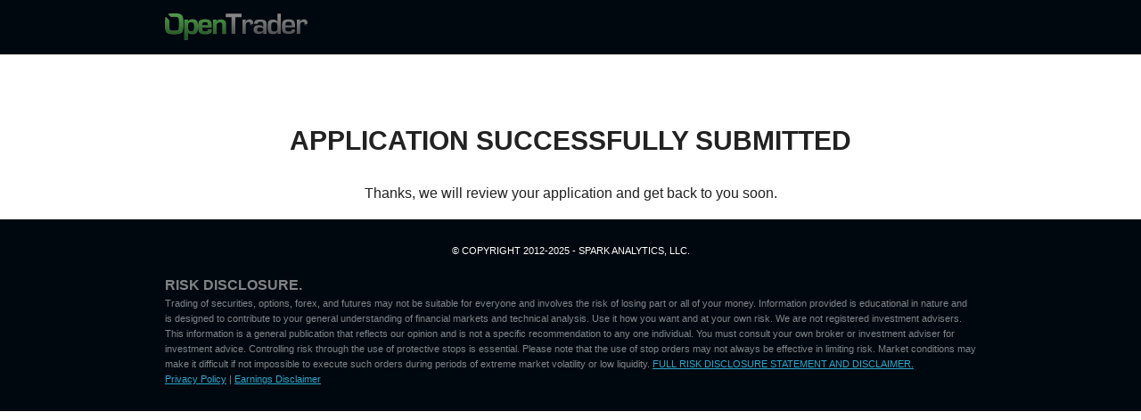

--- FILE ---
content_type: text/html; charset=UTF-8
request_url: https://www.opentrader.com/exclusive-for-open-trader-students-thank-you
body_size: 9578
content:
<!doctype html>
<!-- paulirish.com/2008/conditional-stylesheets-vs-css-hacks-answer-neither/ -->
<!--[if lt IE 7]> <html class="no-js ie6 oldie" lang="en"> <![endif]-->
<!--[if IE 7]>    <html class="no-js ie7 oldie" lang="en"> <![endif]-->
<!--[if IE 8]>    <html class="no-js ie8 oldie" lang="en"> <![endif]-->
<!-- Consider adding an manifest.appcache: h5bp.com/d/Offline -->
<!--[if gt IE 8]><!--> <html class="no-js" lang="en"> <!--<![endif]-->
<head>
<!-- Deadline Funnel --><script type="text/javascript" data-cfasync="false">function SendUrlToDeadlineFunnel(e){var r,t,c,a,h,n,o,A,i = "ABCDEFGHIJKLMNOPQRSTUVWXYZabcdefghijklmnopqrstuvwxyz0123456789+/=",d=0,l=0,s="",u=[];if(!e)return e;do r=e.charCodeAt(d++),t=e.charCodeAt(d++),c=e.charCodeAt(d++),A=r<<16|t<<8|c,a=A>>18&63,h=A>>12&63,n=A>>6&63,o=63&A,u[l++]=i.charAt(a)+i.charAt(h)+i.charAt(n)+i.charAt(o);while(d<e.length);s=u.join("");var C=e.length%3;var decoded = (C?s.slice(0,C-3):s)+"===".slice(C||3);decoded = decoded.replace("+", "-");decoded = decoded.replace("/", "_");return decoded;} var url = SendUrlToDeadlineFunnel(location.href); var parentUrlValue;try {parentUrlValue = window.parent.location.href;} catch(err) {if(err.name === "SecurityError") {parentUrlValue = document.referrer;}}var parentUrl = (parent !== window) ? ("/" + SendUrlToDeadlineFunnel(parentUrlValue)) : "";(function() {var s = document.createElement("script");s.type = "text/javascript";s.async = true;s.setAttribute("data-scriptid", "dfunifiedcode");s.src ="https://a.deadlinefunnel.com/unified/reactunified.bundle.js?userIdHash=eyJpdiI6ImdcL2ZWam9KTERjSkZnTWFoUnNFOHJRPT0iLCJ2YWx1ZSI6ImhWSUcxXC9uejJhU2F0OGptcG1oXC85dz09IiwibWFjIjoiNDg2NjUyMWZhZjU3M2VjNmZiYTk2NTI2ZjgxODc5MGFlYTc5ODc1NThjZjJhNjE2NjNmZDZiZGM1MDAxMTM1NyJ9&pageFromUrl="+url+"&parentPageFromUrl="+parentUrl;var s2 = document.getElementsByTagName("script")[0];s2.parentNode.insertBefore(s, s2);})();</script><!-- End Deadline Funnel -->
<script type="text/javascript">var _kmq = _kmq || [];
var _kmk = _kmk || '312bdbe136c36415975d5e9c72330a479626d7a5';
function _kms(u){
  setTimeout(function(){
    var d = document, f = d.getElementsByTagName('script')[0],
    s = d.createElement('script');
    s.type = 'text/javascript'; s.async = true; s.src = u;
    f.parentNode.insertBefore(s, f);
  }, 1);
}
_kms('//i.kissmetrics.com/i.js');
_kms('//doug1izaerwt3.cloudfront.net/' + _kmk + '.1.js');
</script>

	<meta charset="UTF-8">

	<title>Application Successfully Submitted | OpenTrader | Professional Training For Futures Traders</title>
	
	<!-- Mobile viewport optimized: j.mp/bplateviewport -->
	<meta name="viewport" content="width=device-width" />
				
	<!-- Favicon and Feed -->
	<link rel="shortcut icon" type="image/png" href="https://www.opentrader.com/wp-content/themes/reverie/favicon.png">
	<link rel="alternate" type="application/rss+xml" title="OpenTrader | Professional Training For Futures Traders Feed" href="https://www.opentrader.com/feed/">
	

<script>
function goBack()
  {
  window.history.back()
  }
</script>	
<meta name='robots' content='max-image-preview:large' />
<link rel="alternate" type="application/rss+xml" title="OpenTrader | Professional Training For Futures Traders &raquo; Application Successfully Submitted Comments Feed" href="https://www.opentrader.com/exclusive-for-open-trader-students-thank-you/feed" />
<script type="text/javascript">
window._wpemojiSettings = {"baseUrl":"https:\/\/s.w.org\/images\/core\/emoji\/14.0.0\/72x72\/","ext":".png","svgUrl":"https:\/\/s.w.org\/images\/core\/emoji\/14.0.0\/svg\/","svgExt":".svg","source":{"concatemoji":"https:\/\/www.opentrader.com\/wp-includes\/js\/wp-emoji-release.min.js?ver=6.3.7"}};
/*! This file is auto-generated */
!function(i,n){var o,s,e;function c(e){try{var t={supportTests:e,timestamp:(new Date).valueOf()};sessionStorage.setItem(o,JSON.stringify(t))}catch(e){}}function p(e,t,n){e.clearRect(0,0,e.canvas.width,e.canvas.height),e.fillText(t,0,0);var t=new Uint32Array(e.getImageData(0,0,e.canvas.width,e.canvas.height).data),r=(e.clearRect(0,0,e.canvas.width,e.canvas.height),e.fillText(n,0,0),new Uint32Array(e.getImageData(0,0,e.canvas.width,e.canvas.height).data));return t.every(function(e,t){return e===r[t]})}function u(e,t,n){switch(t){case"flag":return n(e,"\ud83c\udff3\ufe0f\u200d\u26a7\ufe0f","\ud83c\udff3\ufe0f\u200b\u26a7\ufe0f")?!1:!n(e,"\ud83c\uddfa\ud83c\uddf3","\ud83c\uddfa\u200b\ud83c\uddf3")&&!n(e,"\ud83c\udff4\udb40\udc67\udb40\udc62\udb40\udc65\udb40\udc6e\udb40\udc67\udb40\udc7f","\ud83c\udff4\u200b\udb40\udc67\u200b\udb40\udc62\u200b\udb40\udc65\u200b\udb40\udc6e\u200b\udb40\udc67\u200b\udb40\udc7f");case"emoji":return!n(e,"\ud83e\udef1\ud83c\udffb\u200d\ud83e\udef2\ud83c\udfff","\ud83e\udef1\ud83c\udffb\u200b\ud83e\udef2\ud83c\udfff")}return!1}function f(e,t,n){var r="undefined"!=typeof WorkerGlobalScope&&self instanceof WorkerGlobalScope?new OffscreenCanvas(300,150):i.createElement("canvas"),a=r.getContext("2d",{willReadFrequently:!0}),o=(a.textBaseline="top",a.font="600 32px Arial",{});return e.forEach(function(e){o[e]=t(a,e,n)}),o}function t(e){var t=i.createElement("script");t.src=e,t.defer=!0,i.head.appendChild(t)}"undefined"!=typeof Promise&&(o="wpEmojiSettingsSupports",s=["flag","emoji"],n.supports={everything:!0,everythingExceptFlag:!0},e=new Promise(function(e){i.addEventListener("DOMContentLoaded",e,{once:!0})}),new Promise(function(t){var n=function(){try{var e=JSON.parse(sessionStorage.getItem(o));if("object"==typeof e&&"number"==typeof e.timestamp&&(new Date).valueOf()<e.timestamp+604800&&"object"==typeof e.supportTests)return e.supportTests}catch(e){}return null}();if(!n){if("undefined"!=typeof Worker&&"undefined"!=typeof OffscreenCanvas&&"undefined"!=typeof URL&&URL.createObjectURL&&"undefined"!=typeof Blob)try{var e="postMessage("+f.toString()+"("+[JSON.stringify(s),u.toString(),p.toString()].join(",")+"));",r=new Blob([e],{type:"text/javascript"}),a=new Worker(URL.createObjectURL(r),{name:"wpTestEmojiSupports"});return void(a.onmessage=function(e){c(n=e.data),a.terminate(),t(n)})}catch(e){}c(n=f(s,u,p))}t(n)}).then(function(e){for(var t in e)n.supports[t]=e[t],n.supports.everything=n.supports.everything&&n.supports[t],"flag"!==t&&(n.supports.everythingExceptFlag=n.supports.everythingExceptFlag&&n.supports[t]);n.supports.everythingExceptFlag=n.supports.everythingExceptFlag&&!n.supports.flag,n.DOMReady=!1,n.readyCallback=function(){n.DOMReady=!0}}).then(function(){return e}).then(function(){var e;n.supports.everything||(n.readyCallback(),(e=n.source||{}).concatemoji?t(e.concatemoji):e.wpemoji&&e.twemoji&&(t(e.twemoji),t(e.wpemoji)))}))}((window,document),window._wpemojiSettings);
</script>
<style type="text/css">
img.wp-smiley,
img.emoji {
	display: inline !important;
	border: none !important;
	box-shadow: none !important;
	height: 1em !important;
	width: 1em !important;
	margin: 0 0.07em !important;
	vertical-align: -0.1em !important;
	background: none !important;
	padding: 0 !important;
}
</style>
	<link rel='stylesheet' id='foundation-css' href='https://www.opentrader.com/wp-content/themes/reverie/css/foundation.css?ver=6.3.7' type='text/css' media='all' />
<link rel='stylesheet' id='app-css' href='https://www.opentrader.com/wp-content/themes/reverie/css/app.css?ver=6.3.7' type='text/css' media='all' />
<link rel='stylesheet' id='style-css' href='https://www.opentrader.com/wp-content/themes/reverie/style.css?ver=6.3.7' type='text/css' media='all' />
<link rel='stylesheet' id='wp-block-library-css' href='https://www.opentrader.com/wp-includes/css/dist/block-library/style.min.css?ver=6.3.7' type='text/css' media='all' />
<style id='classic-theme-styles-inline-css' type='text/css'>
/*! This file is auto-generated */
.wp-block-button__link{color:#fff;background-color:#32373c;border-radius:9999px;box-shadow:none;text-decoration:none;padding:calc(.667em + 2px) calc(1.333em + 2px);font-size:1.125em}.wp-block-file__button{background:#32373c;color:#fff;text-decoration:none}
</style>
<style id='global-styles-inline-css' type='text/css'>
body{--wp--preset--color--black: #000000;--wp--preset--color--cyan-bluish-gray: #abb8c3;--wp--preset--color--white: #ffffff;--wp--preset--color--pale-pink: #f78da7;--wp--preset--color--vivid-red: #cf2e2e;--wp--preset--color--luminous-vivid-orange: #ff6900;--wp--preset--color--luminous-vivid-amber: #fcb900;--wp--preset--color--light-green-cyan: #7bdcb5;--wp--preset--color--vivid-green-cyan: #00d084;--wp--preset--color--pale-cyan-blue: #8ed1fc;--wp--preset--color--vivid-cyan-blue: #0693e3;--wp--preset--color--vivid-purple: #9b51e0;--wp--preset--gradient--vivid-cyan-blue-to-vivid-purple: linear-gradient(135deg,rgba(6,147,227,1) 0%,rgb(155,81,224) 100%);--wp--preset--gradient--light-green-cyan-to-vivid-green-cyan: linear-gradient(135deg,rgb(122,220,180) 0%,rgb(0,208,130) 100%);--wp--preset--gradient--luminous-vivid-amber-to-luminous-vivid-orange: linear-gradient(135deg,rgba(252,185,0,1) 0%,rgba(255,105,0,1) 100%);--wp--preset--gradient--luminous-vivid-orange-to-vivid-red: linear-gradient(135deg,rgba(255,105,0,1) 0%,rgb(207,46,46) 100%);--wp--preset--gradient--very-light-gray-to-cyan-bluish-gray: linear-gradient(135deg,rgb(238,238,238) 0%,rgb(169,184,195) 100%);--wp--preset--gradient--cool-to-warm-spectrum: linear-gradient(135deg,rgb(74,234,220) 0%,rgb(151,120,209) 20%,rgb(207,42,186) 40%,rgb(238,44,130) 60%,rgb(251,105,98) 80%,rgb(254,248,76) 100%);--wp--preset--gradient--blush-light-purple: linear-gradient(135deg,rgb(255,206,236) 0%,rgb(152,150,240) 100%);--wp--preset--gradient--blush-bordeaux: linear-gradient(135deg,rgb(254,205,165) 0%,rgb(254,45,45) 50%,rgb(107,0,62) 100%);--wp--preset--gradient--luminous-dusk: linear-gradient(135deg,rgb(255,203,112) 0%,rgb(199,81,192) 50%,rgb(65,88,208) 100%);--wp--preset--gradient--pale-ocean: linear-gradient(135deg,rgb(255,245,203) 0%,rgb(182,227,212) 50%,rgb(51,167,181) 100%);--wp--preset--gradient--electric-grass: linear-gradient(135deg,rgb(202,248,128) 0%,rgb(113,206,126) 100%);--wp--preset--gradient--midnight: linear-gradient(135deg,rgb(2,3,129) 0%,rgb(40,116,252) 100%);--wp--preset--font-size--small: 13px;--wp--preset--font-size--medium: 20px;--wp--preset--font-size--large: 36px;--wp--preset--font-size--x-large: 42px;--wp--preset--spacing--20: 0.44rem;--wp--preset--spacing--30: 0.67rem;--wp--preset--spacing--40: 1rem;--wp--preset--spacing--50: 1.5rem;--wp--preset--spacing--60: 2.25rem;--wp--preset--spacing--70: 3.38rem;--wp--preset--spacing--80: 5.06rem;--wp--preset--shadow--natural: 6px 6px 9px rgba(0, 0, 0, 0.2);--wp--preset--shadow--deep: 12px 12px 50px rgba(0, 0, 0, 0.4);--wp--preset--shadow--sharp: 6px 6px 0px rgba(0, 0, 0, 0.2);--wp--preset--shadow--outlined: 6px 6px 0px -3px rgba(255, 255, 255, 1), 6px 6px rgba(0, 0, 0, 1);--wp--preset--shadow--crisp: 6px 6px 0px rgba(0, 0, 0, 1);}:where(.is-layout-flex){gap: 0.5em;}:where(.is-layout-grid){gap: 0.5em;}body .is-layout-flow > .alignleft{float: left;margin-inline-start: 0;margin-inline-end: 2em;}body .is-layout-flow > .alignright{float: right;margin-inline-start: 2em;margin-inline-end: 0;}body .is-layout-flow > .aligncenter{margin-left: auto !important;margin-right: auto !important;}body .is-layout-constrained > .alignleft{float: left;margin-inline-start: 0;margin-inline-end: 2em;}body .is-layout-constrained > .alignright{float: right;margin-inline-start: 2em;margin-inline-end: 0;}body .is-layout-constrained > .aligncenter{margin-left: auto !important;margin-right: auto !important;}body .is-layout-constrained > :where(:not(.alignleft):not(.alignright):not(.alignfull)){max-width: var(--wp--style--global--content-size);margin-left: auto !important;margin-right: auto !important;}body .is-layout-constrained > .alignwide{max-width: var(--wp--style--global--wide-size);}body .is-layout-flex{display: flex;}body .is-layout-flex{flex-wrap: wrap;align-items: center;}body .is-layout-flex > *{margin: 0;}body .is-layout-grid{display: grid;}body .is-layout-grid > *{margin: 0;}:where(.wp-block-columns.is-layout-flex){gap: 2em;}:where(.wp-block-columns.is-layout-grid){gap: 2em;}:where(.wp-block-post-template.is-layout-flex){gap: 1.25em;}:where(.wp-block-post-template.is-layout-grid){gap: 1.25em;}.has-black-color{color: var(--wp--preset--color--black) !important;}.has-cyan-bluish-gray-color{color: var(--wp--preset--color--cyan-bluish-gray) !important;}.has-white-color{color: var(--wp--preset--color--white) !important;}.has-pale-pink-color{color: var(--wp--preset--color--pale-pink) !important;}.has-vivid-red-color{color: var(--wp--preset--color--vivid-red) !important;}.has-luminous-vivid-orange-color{color: var(--wp--preset--color--luminous-vivid-orange) !important;}.has-luminous-vivid-amber-color{color: var(--wp--preset--color--luminous-vivid-amber) !important;}.has-light-green-cyan-color{color: var(--wp--preset--color--light-green-cyan) !important;}.has-vivid-green-cyan-color{color: var(--wp--preset--color--vivid-green-cyan) !important;}.has-pale-cyan-blue-color{color: var(--wp--preset--color--pale-cyan-blue) !important;}.has-vivid-cyan-blue-color{color: var(--wp--preset--color--vivid-cyan-blue) !important;}.has-vivid-purple-color{color: var(--wp--preset--color--vivid-purple) !important;}.has-black-background-color{background-color: var(--wp--preset--color--black) !important;}.has-cyan-bluish-gray-background-color{background-color: var(--wp--preset--color--cyan-bluish-gray) !important;}.has-white-background-color{background-color: var(--wp--preset--color--white) !important;}.has-pale-pink-background-color{background-color: var(--wp--preset--color--pale-pink) !important;}.has-vivid-red-background-color{background-color: var(--wp--preset--color--vivid-red) !important;}.has-luminous-vivid-orange-background-color{background-color: var(--wp--preset--color--luminous-vivid-orange) !important;}.has-luminous-vivid-amber-background-color{background-color: var(--wp--preset--color--luminous-vivid-amber) !important;}.has-light-green-cyan-background-color{background-color: var(--wp--preset--color--light-green-cyan) !important;}.has-vivid-green-cyan-background-color{background-color: var(--wp--preset--color--vivid-green-cyan) !important;}.has-pale-cyan-blue-background-color{background-color: var(--wp--preset--color--pale-cyan-blue) !important;}.has-vivid-cyan-blue-background-color{background-color: var(--wp--preset--color--vivid-cyan-blue) !important;}.has-vivid-purple-background-color{background-color: var(--wp--preset--color--vivid-purple) !important;}.has-black-border-color{border-color: var(--wp--preset--color--black) !important;}.has-cyan-bluish-gray-border-color{border-color: var(--wp--preset--color--cyan-bluish-gray) !important;}.has-white-border-color{border-color: var(--wp--preset--color--white) !important;}.has-pale-pink-border-color{border-color: var(--wp--preset--color--pale-pink) !important;}.has-vivid-red-border-color{border-color: var(--wp--preset--color--vivid-red) !important;}.has-luminous-vivid-orange-border-color{border-color: var(--wp--preset--color--luminous-vivid-orange) !important;}.has-luminous-vivid-amber-border-color{border-color: var(--wp--preset--color--luminous-vivid-amber) !important;}.has-light-green-cyan-border-color{border-color: var(--wp--preset--color--light-green-cyan) !important;}.has-vivid-green-cyan-border-color{border-color: var(--wp--preset--color--vivid-green-cyan) !important;}.has-pale-cyan-blue-border-color{border-color: var(--wp--preset--color--pale-cyan-blue) !important;}.has-vivid-cyan-blue-border-color{border-color: var(--wp--preset--color--vivid-cyan-blue) !important;}.has-vivid-purple-border-color{border-color: var(--wp--preset--color--vivid-purple) !important;}.has-vivid-cyan-blue-to-vivid-purple-gradient-background{background: var(--wp--preset--gradient--vivid-cyan-blue-to-vivid-purple) !important;}.has-light-green-cyan-to-vivid-green-cyan-gradient-background{background: var(--wp--preset--gradient--light-green-cyan-to-vivid-green-cyan) !important;}.has-luminous-vivid-amber-to-luminous-vivid-orange-gradient-background{background: var(--wp--preset--gradient--luminous-vivid-amber-to-luminous-vivid-orange) !important;}.has-luminous-vivid-orange-to-vivid-red-gradient-background{background: var(--wp--preset--gradient--luminous-vivid-orange-to-vivid-red) !important;}.has-very-light-gray-to-cyan-bluish-gray-gradient-background{background: var(--wp--preset--gradient--very-light-gray-to-cyan-bluish-gray) !important;}.has-cool-to-warm-spectrum-gradient-background{background: var(--wp--preset--gradient--cool-to-warm-spectrum) !important;}.has-blush-light-purple-gradient-background{background: var(--wp--preset--gradient--blush-light-purple) !important;}.has-blush-bordeaux-gradient-background{background: var(--wp--preset--gradient--blush-bordeaux) !important;}.has-luminous-dusk-gradient-background{background: var(--wp--preset--gradient--luminous-dusk) !important;}.has-pale-ocean-gradient-background{background: var(--wp--preset--gradient--pale-ocean) !important;}.has-electric-grass-gradient-background{background: var(--wp--preset--gradient--electric-grass) !important;}.has-midnight-gradient-background{background: var(--wp--preset--gradient--midnight) !important;}.has-small-font-size{font-size: var(--wp--preset--font-size--small) !important;}.has-medium-font-size{font-size: var(--wp--preset--font-size--medium) !important;}.has-large-font-size{font-size: var(--wp--preset--font-size--large) !important;}.has-x-large-font-size{font-size: var(--wp--preset--font-size--x-large) !important;}
.wp-block-navigation a:where(:not(.wp-element-button)){color: inherit;}
:where(.wp-block-post-template.is-layout-flex){gap: 1.25em;}:where(.wp-block-post-template.is-layout-grid){gap: 1.25em;}
:where(.wp-block-columns.is-layout-flex){gap: 2em;}:where(.wp-block-columns.is-layout-grid){gap: 2em;}
.wp-block-pullquote{font-size: 1.5em;line-height: 1.6;}
</style>
<link rel='stylesheet' id='contact-form-7-css' href='https://www.opentrader.com/wp-content/plugins/contact-form-7/includes/css/styles.css?ver=5.9.2' type='text/css' media='all' />
<script type='text/javascript' src='https://www.opentrader.com/wp-content/themes/reverie/js/jquery.min.js?ver=6.3.7' id='jquery-js'></script>
<script type='text/javascript' src='https://www.opentrader.com/wp-content/themes/reverie/js/modernizr.foundation.js?ver=6.3.7' id='modernizr-js'></script>
<link rel="https://api.w.org/" href="https://www.opentrader.com/wp-json/" /><link rel="alternate" type="application/json" href="https://www.opentrader.com/wp-json/wp/v2/pages/269" /><link rel="EditURI" type="application/rsd+xml" title="RSD" href="https://www.opentrader.com/xmlrpc.php?rsd" />
<link rel="canonical" href="https://www.opentrader.com/exclusive-for-open-trader-students-thank-you" />
<link rel='shortlink' href='https://www.opentrader.com/?p=269' />
<link rel="alternate" type="application/json+oembed" href="https://www.opentrader.com/wp-json/oembed/1.0/embed?url=https%3A%2F%2Fwww.opentrader.com%2Fexclusive-for-open-trader-students-thank-you" />
<link rel="alternate" type="text/xml+oembed" href="https://www.opentrader.com/wp-json/oembed/1.0/embed?url=https%3A%2F%2Fwww.opentrader.com%2Fexclusive-for-open-trader-students-thank-you&#038;format=xml" />
<!--[if lt IE 9]><link rel="stylesheet" href="<?php echo get_template_directory_uri(); ?>/css/ie.css"><![endif]--><style type="text/css">.recentcomments a{display:inline !important;padding:0 !important;margin:0 !important;}</style>

<script type="text/javascript">

  var _gaq = _gaq || [];
  _gaq.push(['_setAccount', 'UA-34747405-4']);
  _gaq.push(['_setDomainName', 'opentrader.com']);
  _gaq.push(['_trackPageview']);

  (function() {
    var ga = document.createElement('script'); ga.type = 'text/javascript'; ga.async = true;
    ga.src = ('https:' == document.location.protocol ? 'https://ssl' : 'http://www') + '.google-analytics.com/ga.js';
    var s = document.getElementsByTagName('script')[0]; s.parentNode.insertBefore(ga, s);
  })();

</script>
<meta name="robots" content="noindex" />
</head>

<body class="page-template page-template-Exclusively-For-OT-Students page-template-Exclusively-For-OT-Students-php page page-id-269 exclusive-for-open-trader-students-thank-you">
	
	<!-- Start the main container -->
	<div id="container" class="container" role="document">
		
		<!-- Row for blog navigation -->
		<div class="header-wrap">
            <div class="row">
                <header class="twelve columns" role="banner">
                    <div class="logo">
    				<img src="https://www.opentrader.com/wp-content/themes/reverie/images/logo.png" alt="OpenTrader | Professional Training For Futures Traders" /><br/><br/>
                    </div>
                    
                </header>
            </div>
        </div>
		
		<!-- Row for main content area -->
		<div id="main" class="row"><script type="text/javascript">
//######################################################################################
// Author: ricocheting.com
// Version: v2.0
// Date: 2011-03-31
// Description: displays the amount of time until the "dateFuture" entered below.

// NOTE: the month entered must be one less than current month. ie; 0=January, 11=December
// NOTE: the hour is in 24 hour format. 0=12am, 15=3pm etc
// format: dateFuture1 = new Date(year,month-1,day,hour,min,sec)
// example: dateFuture1 = new Date(2003,03,26,14,15,00) = April 26, 2003 - 2:15:00 pm

var currentTime = new Date()
var month = currentTime.getMonth()
var day = currentTime.getDate()
var year = currentTime.getFullYear()

dateFuture1 = new Date(year,month,day,23,59,59);

// TESTING: comment out the line below to print out the "dateFuture" for testing purposes
//document.write(dateFuture +"<br />");


//###################################
//nothing beyond this point
function GetCount(ddate,iid){

	dateNow = new Date();	//grab current date
	amount = ddate.getTime() - dateNow.getTime();	//calc milliseconds between dates
	delete dateNow;

	// if time is already past
	if(amount < 0){
		document.getElementById(iid).innerHTML="LIMITED TIME OFFER EXPIRES SOON";
	}
	// else date is still good
	else{
		days=0;hours=0;mins=0;secs=0;out="";

		amount = Math.floor(amount/1000);//kill the "milliseconds" so just secs

		days=Math.floor(amount/86400);//days
		amount=amount%86400;

		hours=Math.floor(amount/3600);//hours
		amount=amount%3600;

		mins=Math.floor(amount/60);//minutes
		amount=amount%60;

		secs=Math.floor(amount);//seconds

		if(days != 0){out += days +" "+((days==1)?"day":"days")+", ";}
		if(hours != 0){out += hours +" "+((hours==1)?"hour":"hours")+", ";}
		out += mins +" "+((mins==1)?"min":"mins")+", ";
		out += secs +" "+((secs==1)?"sec":"secs")+", ";
		out = out.substr(0,out.length-2);
		document.getElementById(iid).innerHTML="SPECIAL PROMOTION! OFFER ENDS IN: " + out;

		setTimeout(function(){GetCount(ddate,iid)}, 1000);



	}
}

window.onload=function(){
	//GetCount(dateFuture1, 'countbox1');
	//you can add additional countdowns here (just make sure you create dateFuture2 and countbox2 etc for each)
};
</script>

<style>
h1 , h2, h3, h4, h5,
#standard-template h1, #standard-template h2, #standard-template h3, #standard-template h4, #standard-template h5
{
	font-family:Arial, Verdana, Tahoma, sans serif;
	font-weight:bold !important;
}

#standard-template h1{
	font-size:30px;
	}

#standard-template h2{
	font-size:26px;
	margin:40px auto;
	}


#standard-template h4{
	font-size:16px;
	}


body {
	font-family:Arial, Verdana, Tahoma, sans serif !important;
	font-size:16px;
	}	

p, strong, td, li, table {
	font-size:16px;
	}
		



#standard-template a.btn123,.btn123{
	background:#093; color:#fff; padding:5px 10px; text-align:center; font-size:24px; border-radius:5px; display:block; margin:50px auto; max-width:375px; 
	
	}
ol {
	font-weight:normal;
	}
.payment .formbox {
	background:#f9f9f9;	
	}
#timer {
	color:#000 !important;
	}

#timer span {
display: inline-block;
color:#fff;	
margin: 0 10px;
padding: 10px;
border-radius: 10px;
border: 3px solid #fff;
box-shadow: 0 0 10px rgba(0,0,0,0.25);
width:50px;
text-align:center;

background: #363636; /* Old browsers */
	background: -moz-linear-gradient(top, #363636 0%, #181818 50%, #363636 51%, #181818 100%); /* FF3.6+ */
	background: -webkit-gradient(linear, left top, left bottom, color-stop(0%, #363636), color-stop(50%, #181818), color-stop(51%, #363636), color-stop(100%, #181818)); /* Chrome,Safari4+ */
	background: -webkit-linear-gradient(top, #363636 0%, #181818 50%, #363636 51%, #181818 100%); /* Chrome10+,Safari5.1+ */
	background: -o-linear-gradient(top, #363636 0%, #181818 50%, #363636 51%, #181818 100%); /* Opera 11.10+ */
	background: -ms-linear-gradient(top, #363636 0%, #181818 50%, #363636 51%, #181818 100%); /* IE10+ */
	background: linear-gradient(to bottom, #363636 0%, #181818 50%, #363636 51%, #181818 100%); /* W3C */
 	filter: progid:DXImageTransform.Microsoft.gradient( startColorstr='#363636', endColorstr='#181818', GradientType=0 ); /* IE6-9 */

}

ol li {
	list-style-position:outside;
	list-style:none;
	}

ol.o1 li::before {content: '1.'; display: block; float: left; margin: 0 10px 0 0px; font-weight: bold;}
ol.o2 li::before {content: '2.'; display: block; float: left; margin: 0 10px 0 0px; font-weight: bold;}
ol.o3 li::before {content: '3.'; display: block; float: left; margin: 0 10px 0 0px; font-weight: bold;}
ol.o4 li::before {content: '4.'; display: block; float: left; margin: 0 10px 0 0px; font-weight: bold;}
ol.o5 li::before {content: '5.'; display: block; float: left; margin: 0 10px 0 0px; font-weight: bold;}




#one-payment_error li {
	float:none;
	clear:both;
	position:absolute;
	top:auto;
	left:auto;	
	}

.pay-options #one-payment_error {
float: none;
top: -28px !important;
left: 15px !important;	
position:absolute;
}

@media only screen and (max-width:768px){
.pay-options #one-payment_error {
top: -48px !important;
}
.six, p {
text-align: left;
}

table tbody tr td{
	display:block;
	width:100%;
	border-sizing:box-border;
	padding-left:10px !important;
	padding-right:10px !important;
	}

table tbody tr td:first-child{
	border-bottom:0px !important;
	}
	
}

@media only screen and (max-width:768px){
	#standard-template p,#standard-template p *,#standard-template ul li,#standard-template ol li{
		font-size: 20px!important;
	}
}
</style>
    <div  id="standard-template" class="payment">
	<div class="row">
		<div class="twelve columns">
               	    	<div id="countbox1">
														<h1>Application Successfully Submitted</h1>
							<div id="post">
								<p><center></p>
<p>Thanks, we will review your application and get back to you soon.</p>
<p></center></p>
<figure></figure>
       						</div> 
														
						</div>
        </div>
    </div>            
            </div>
            </div>
            </div>

        <!-- End Content row -->
    

      
    
</div>
		
		<footer id="content-info" role="contentinfo">
			<div class="row">
							</div>
			<div class="row">
				<div class="twelve columns">
					<span class="copyright">&copy; Copyright 2012-2025 - Spark Analytics, LLC.</span>
					<p class="disclaimer"><strong>RISK DISCLOSURE.</strong> <br>Trading of securities, options, forex, and futures may not be suitable for everyone and involves the risk of losing part or all of your money. Information provided is educational in nature and is designed to contribute to your general understanding of financial markets and technical analysis. Use it how you want and at your own risk. We are not registered investment advisers. This information is a general publication that reflects our opinion and is not a specific recommendation to any one individual. You must consult your own broker or investment adviser for investment advice. Controlling risk through the use of protective stops is essential. Please note that the use of stop orders may not always be effective in limiting risk. Market conditions may make it difficult if not impossible to execute such orders during periods of extreme market volatility or low liquidity. <a href="risk-disclosure" target="New Window">FULL RISK DISCLOSURE STATEMENT AND DISCLAIMER.</a><br/><a href="privacy" target="New Window">Privacy Policy</a> | <a href="earnings-disclaimer" target="New Window">Earnings Disclaimer</a></p>
				</div>
			</div>
		</footer>
			
	</div><!-- Container End -->
	
	<!-- Prompt IE 6 users to install Chrome Frame. Remove this if you want to support IE 6.
	     chromium.org/developers/how-tos/chrome-frame-getting-started -->
	<!--[if lt IE 7]>
		<script defer src="//ajax.googleapis.com/ajax/libs/chrome-frame/1.0.3/CFInstall.min.js"></script>
		<script defer>window.attachEvent('onload',function(){CFInstall.check({mode:'overlay'})})</script>
	<![endif]-->
	
	<script type='text/javascript' src='https://www.opentrader.com/wp-content/themes/reverie/js/jquery.reveal.js?ver=6.3.7' id='reveal-js'></script>
<script type='text/javascript' src='https://www.opentrader.com/wp-content/themes/reverie/js/jquery.orbit-1.4.0.js?ver=6.3.7' id='orbit-js'></script>
<script type='text/javascript' src='https://www.opentrader.com/wp-content/themes/reverie/js/jquery.customforms.js?ver=6.3.7' id='custom_forms-js'></script>
<script type='text/javascript' src='https://www.opentrader.com/wp-content/themes/reverie/js/jquery.placeholder.min.js?ver=6.3.7' id='placeholder-js'></script>
<script type='text/javascript' src='https://www.opentrader.com/wp-content/themes/reverie/js/jquery.tooltips.js?ver=6.3.7' id='tooltips-js'></script>
<script type='text/javascript' src='https://www.opentrader.com/wp-content/themes/reverie/js/app.js?ver=6.3.7' id='app-js'></script>
<script type='text/javascript' src='https://www.opentrader.com/wp-content/plugins/contact-form-7/includes/swv/js/index.js?ver=5.9.2' id='swv-js'></script>
<script type='text/javascript' id='contact-form-7-js-extra'>
/* <![CDATA[ */
var wpcf7 = {"api":{"root":"https:\/\/www.opentrader.com\/wp-json\/","namespace":"contact-form-7\/v1"},"cached":"1"};
/* ]]> */
</script>
<script type='text/javascript' src='https://www.opentrader.com/wp-content/plugins/contact-form-7/includes/js/index.js?ver=5.9.2' id='contact-form-7-js'></script>
<script>(function(){function c(){var b=a.contentDocument||a.contentWindow.document;if(b){var d=b.createElement('script');d.innerHTML="window.__CF$cv$params={r:'998bf2c91f6dcf7b',t:'MTc2MjE3MzcxMy4wMDAwMDA='};var a=document.createElement('script');a.nonce='';a.src='/cdn-cgi/challenge-platform/scripts/jsd/main.js';document.getElementsByTagName('head')[0].appendChild(a);";b.getElementsByTagName('head')[0].appendChild(d)}}if(document.body){var a=document.createElement('iframe');a.height=1;a.width=1;a.style.position='absolute';a.style.top=0;a.style.left=0;a.style.border='none';a.style.visibility='hidden';document.body.appendChild(a);if('loading'!==document.readyState)c();else if(window.addEventListener)document.addEventListener('DOMContentLoaded',c);else{var e=document.onreadystatechange||function(){};document.onreadystatechange=function(b){e(b);'loading'!==document.readyState&&(document.onreadystatechange=e,c())}}}})();</script></body>
</html>
<script>
	/**
	* Get a URL parameter 
	* @param {string} name
	*/
	function getUrlParameter(name) {
	  name = name.replace(/[\[]/, "\\[").replace(/[\]]/, "\\]");
	  var regex = new RegExp("[\\?&]" + name + "=([^&#]*)");
	  var results = regex.exec(location.search);
	  return results === null
		? ""
		: decodeURIComponent(results[1].replace(/\+/g, " "));
	}
	
	/**
	* Add a URL parameter 
	* @param {string} url
	* @param {string} param the key to set
	* @param {string} value
	*/
	var addParam = function(url, param, value) {
	   param = encodeURIComponent(param);
	   var a = document.createElement('a');
	   param += (value ? "=" + encodeURIComponent(value) : ""); 
	   a.href = url;
	   a.search += (a.search ? "&" : "") + param;
	   return a.href;
	}
	
	/**
	* Add a URL parameter (or modify if already exists)
	* @param {string} url 
	* @param {string} param the key to set
	* @param {string} value 
	*/
	var addOrReplaceParam = function(url, param, value) {
	   //param = encodeURIComponent(param);
	   var r = "([&?]|&amp;)" + param + "\\b(?:=(?:[^&#]*))*";
	   var a = document.createElement('a');
	   var regex = new RegExp(r);
	   //var str = param + (value ? "=" + encodeURIComponent(value) : "");
	   var str = param + (value ? "=" + value : "");
	   a.href = url;
	   var q = a.search.replace(regex, "$1"+str);
	   if (q === a.search) {
		  a.search += (a.search ? "&" : "") + str;
	   } else {
		  a.search = q;
	   }
	   return a.href;
	}
</script>

<script>
$('document').ready(function(){
var em = getUrlParameter('em');
if (em) {
	var x = document.getElementsByClassName("btn123");
	var i;
	var baseUrl;
	for (i = 0; i < x.length; i++) {
		baseUrl = x[i].href;
		x[i].href = addOrReplaceParam(baseUrl, 'em', em);
	}
}
});
</script>

--- FILE ---
content_type: text/css
request_url: https://www.opentrader.com/wp-content/themes/reverie/style.css?ver=6.3.7
body_size: 4511
content:
/*
Theme Name:         Reverie
Theme URI:          http://themefortress.com/reverie/
Description:        Reverie is a versatile HTML5 responsive WordPress framework based on ZURB's Foundation.
Version:            3.0.0
Author:             Zhen Huang
Author URI:         http://themefortress.com/

License:            MIT License
License URI:        http://www.opensource.org/licenses/mit-license.php
*/

/* -------------------------------------------------- 
   Table of Contents
-----------------------------------------------------
:: Customized Adjustments of Foundation for WordPress
:: Styling Basic WordPress Outputs
:: Customize Foundation Style Pagination for WP-Pagenavi
:: Customize for BuddyPress
:: Your Customized Style
*/

/* ---------------------------------------------------
   Customized Adjustments of Foundation for WordPress
--------------------------------------------------- */
 
	/* Foundation-specific presentation CSS by ZURB */
	
	@media handheld, only screen and (max-width: 767px) {
	header { position: relative; }
	header .subheader { margin-bottom: 0; }
	header .menu-action { float: left; position: relative; top: 1px; margin-top: -12px; }
	header .menu-action .button.small { padding: 8px; }
	header .menu-action .button.small svg { opacity: 0.5; }
	header h1 { font-size: 27px; font-size: 2.7rem; margin-bottom: 18px; }
	header h4 { font-size: 17px; font-size: 1.7rem; }
	}

/* -----------------------------------------
   Styling Basic WordPress Outputs
----------------------------------------- */
	
	body {font-family:Verdana, Geneva, sans-serif;}
	
	/* Global */
	h1, h2, h3, h4, h5 {font-family: 'din_mediumregular', "Helvetica Neue", "Helvetica", Arial, Verdana, sans-serif; font-weight: 300; text-transform:uppercase;}
	h3, h4, h5 {font-family: 'dinlight', "Helvetica Neue", "Helvetica", Arial, Verdana, sans-serif; font-weight: 300; text-transform:uppercase;}	
	
	/* Add Divider for Listed Posts */
	.divider { background:url(images/divider.png) no-repeat center top; height:36px; margin:20px 0 27px; clear:both;}	
	
	/* Add Class for Images */
	img.alignright { float: right; margin: 0 0 18px 18px; }
	img.alignleft { float: left; margin: 0 18px 18px 0; }
	img.aligncenter { display: block; margin: 18px auto; }
	
	/* Add HTML5 Class for Images */
	figure img {
	height: auto;
	border: 1px solid #DDD;
	margin: 0 auto;
	display: block;
	box-shadow: 0px 2px 10px #ddd;
	-moz-box-shadow: 0px 2px 10px #ddd;
	-webkit-box-shadow: 0px 2px 10px #ddd;
	border-image: initial;
	}
	
	/* Add HTML5 Caption Class for Images */
	figure.figure {	margin: 0 auto;	-webkit-border-radius: 3px;	-moz-border-radius: 3px; display: inline-block; }
	figure.figure figcaption { padding: 8px 10px; font-size: 13px; font-size: 1.3rem; line-height: 18px; color: #555; }
	figure.alignright.figure { float: right; margin: 0 0 18px 18px; }
	figure.alignleft.figure { float: left; margin: 0 18px 18px 0; }
	
	/* Sidebar Adjustment */
	.sidebar-section { padding-bottom: 10px; padding-top: 20px;	font-size: 13px; font-size: 1.3rem; font-weight: normal; }
	
	/* Footer Nav */
	.footer-section { padding-bottom: 10px; padding-top: 20px; font-size: 13px; font-size: 1.3rem; font-weight: normal; }
	.footer-nav li { display: block; float: right; padding-left: 3%; margin-bottom: 0; }
	
	/* Breadcrumb Adjustment */
	ul.breadcrumbs li span { padding-left: 3px; }
	ul.breadcrumbs li a { padding-left: 0; }
	
	/* Comment Textarea Adjustment */
	#respond textarea { height: 100px; }	

/*  -------------------------------------------------------
    Adjust Foundation 3 Pagination Style for WordPress
    ---------------------------------------------------- */ 
    
    ul.page-numbers { display: block; height: 24px; margin-left: -5px; }
    ul.page-numbers li {float: left; display: block; height: 24px; color: #999; font-size: 14px; margin-left: 5px; }
    ul.page-numbers li a { display: block; padding: 1px 7px 1px; color: #555; }
    ul.page-numbers li:hover a, ul.page-numbers li a:focus { background: #e6e6e6; }
    ul.page-numbers li.unavailable a { cursor: default; color: #999; }
    ul.page-numbers li.unavailable:hover a,ul.page-numbers li.unavailable a:focus { background: transparent; }
    ul.page-numbers li span.current { background: #2ba6cb; color: #fff; font-weight: bold; cursor: default; display: block; padding: 1px 7px 1px; }    

/*  --------------------------
    Your Customized Style
    ----------------------- */
	ul.standard li {list-style-type:square; margin-bottom:10px;}
	ol {font-weight:bold;}
	ol span {font-weight:normal;}
	ol li {margin-bottom:10px;}
	
	.clearfix:after {
	content: ".";
	display: block;
	clear: both;
	visibility: hidden;
	line-height: 0;
	height: 0;
	}
	 
	.clearfix {
		display: inline-block;
	}
	 
	html[xmlns] .clearfix {
		display: block;
	}
	 
	* html .clearfix {
		height: 1%;
	}
	
	.clear-both {clear:both;}
		
	@font-face {
		font-family: 'din_mediumregular';
		src: url('fonts/din_medium-webfont.eot');
		src: url('fonts/din_medium-webfont.eot?#iefix') format('embedded-opentype'),
			 url('fonts/din_medium-webfont.woff') format('woff'),
			 url('fonts/din_medium-webfont.ttf') format('truetype'),
			 url('fonts/din_medium-webfont.svg#din_mediumregular') format('svg');
		font-weight: normal;
		font-style: normal;
	
	}
	
	@font-face {
    font-family: 'dinlight';
    src: url('fonts/din-light-webfont.eot');
    src: url('fonts/din-light-webfont.eot?#iefix') format('embedded-opentype'),
         url('fonts/din-light-webfont.woff') format('woff'),
         url('fonts/din-light-webfont.ttf') format('truetype'),
         url('fonts/din-light-webfont.svg#dinlight') format('svg');
    font-weight: normal;
    font-style: normal;
	}

	.logo img {border:none;}
	.button {background:#00080f; border:none;  -moz-box-shadow:none; -webkit-box-shadow:none; box-shadow:none; font-family: 'din_mediumregular'; text-transform:uppercase; font-weight:300; padding:15px 25px 15px 25px;}
	.button:hover {background-color:#091e33;}
	.button.primary {
	-webkit-box-shadow: inset 1px 1px 0px 0px #ffffff;
	box-shadow: inset 1px 1px 0px 0px #ffffff;		
	padding:13px 30px 15px 30px;
	-webkit-border-radius: 8px; border-radius: 8px; background: #ffeb63; /* Old browsers */
	background: -moz-linear-gradient(top,  #ffeb63 0%, #ffad25 100%); /* FF3.6+ */
	background: -webkit-gradient(linear, left top, left bottom, color-stop(0%,#ffeb63), color-stop(100%,#ffad25)); /* Chrome,Safari4+ */
	background: -webkit-linear-gradient(top,  #ffeb63 0%,#ffad25 100%); /* Chrome10+,Safari5.1+ */
	background: -o-linear-gradient(top,  #ffeb63 0%,#ffad25 100%); /* Opera 11.10+ */
	background: -ms-linear-gradient(top,  #ffeb63 0%,#ffad25 100%); /* IE10+ */
	background: linear-gradient(to bottom,  #ffeb63 0%,#ffad25 100%); /* W3C */
	filter: progid:DXImageTransform.Microsoft.gradient( startColorstr='#ffeb63', endColorstr='#ffad25',GradientType=0 ); /* IE6-9 */
	border:1px solid #000; color:#000;}
	
	.button.primary:hover {background-color:#e7ba4d;}
	.divider {background:url(images/divider.jpg) bottom center no-repeat; height:2px; margin:15px 0 0 0; padding:0px;}
	.row .row {margin:0px; width:940px;}
	.intro h2 {font-size:21px; margin-top:0px; line-height:1.4; font-family: 'dinlight';}
	.badge {margin-top:20px !important;}
	.error {color:#ff0000 !important; display:inline-block;}
	
	.medium-sans {font-family: 'din_mediumregular';}
	.light-sans {font-family: 'dinlight';}

	.header-wrap {width:100%; background-color:#00080f; padding-top:15px;}
	.nav-bar {border:none; background-color:#00080f; margin-bottom:0px; font-family: 'din_mediumregular'; text-transform:uppercase; margin-top:0px;}
	.nav-bar li, .nav-bar > li, .nav-bar > li:last-child {border:none;  -moz-box-shadow:none; -webkit-box-shadow:none; box-shadow:none; line-height:40px;}
	.nav-bar > li.active, .nav-bar > li.active:hover, .nav-bar li:hover {border:none; background-color:#00080f;}
	.nav-bar > li > a:first-child {font-size:13px; padding:0 10px;}
	.nav-bar > li > a:first-child:hover {color:#209649;}
	.nav-bar > li.active > a {color:#209649;}
	.nav-bar > LI {border:none !important;}

	ul.flyout {background-color:#00080f; -moz-box-shadow:none; -webkit-box-shadow:none; box-shadow:none; padding:0px; border:none; top:40px;}
	ul.flyout li, .nav-bar li ul li {border:none; border-top:1px solid #091e33;}
	ul.flyout li a, .nav-bar li ul li a {border:none; background-color:#00080f; font-size:11px; margin:0px; color:#eee;  -moz-box-shadow:none; -webkit-box-shadow:none; box-shadow:none; }
	ul.flyout li a:hover, .nav-bar li ul li a:hover {border:none; margin:0px; background-color:#209649; color:#fff;}
	ul.flyout li:hover {border-top:1px solid #091e33;}
	ul.flyout li.active, .nav-bar li ul li.active {border:none;}
	ul.flyout li.active a, .nav-bar li ul li.active a {background-color:#209649; color:#fff; border:none;}

	/*  Home  */
	.home h1 {font-size:36px; margin:30px 0; padding-left:15px; padding-right:15px;}
	.home h2 span {color:#415eb1;}
	.home h2 {margin-top:35px; text-align:center; font-size:28px;}
	.home .intro h2 {margin-top:10px; margin-bottom:18px; text-align:left; font-size:22px;}
	.home .button.primary {font-size:15px; padding:20px 10px; margin-top:18px; width:90%; -webkit-box-shadow:0px; box-shadow:0px; border:none; -webkit-border-radius: 0px; border-radius: 0px;}
	.home .link-list {margin:25px 11.5% 25px 11.5%; font-family: 'dinlight'; text-align:center; text-transform:uppercase;}
	.home .link-list li {width:30%; background-color:#373737; margin-left:5%;
	-webkit-transition:1s ease;
    -moz-transition:1s ease;
    -ms-transition:1s ease;
    -o-transition:1s ease;
    transition:1s ease;}
	.home .link-list li a {color:#fff; font-size:14px; display:block;  padding:85px 15px 15px 15px;}
	.home .link-list li.icon-one {background:#373737 url(images/home-icon1.png) center 20px no-repeat;}
	.home .link-list li.icon-two {background:#373737 url(images/home-icon2.png) center 20px no-repeat;}
	.home .link-list li.icon-three {background:#373737 url(images/home-icon3.png) center 20px no-repeat;}
	.home .link-list li.icon-four {background:#373737 url(images/home-icon4.png) center 20px no-repeat;}
	.home .link-list li:hover {border:1px solid #00080f;}
	.home .link-list li:first-child {margin-left:0%;}
	.home .quote {line-height:2; margin-top:25px; clear:both; padding:25px 0 25px 50px; text-align:center;  font-family: 'dinlight'; font-size:18px; background:url(images/quotes.png) 15px 30px no-repeat;}
	.home  .quote span {display:block; font-weight:bold;}
	.home .cta {padding-bottom:50px; text-align:center;}
	.home .cta .button.primary {width:400px;}
	.home img.aligncenter {margin-top:12px;}
	.home .quote {text-align:left;}

	/*  Pro Trader  */
	.professional-trading-firms footer {margin-top:100px;}

	/*  1-1  */
	.one-to-one-cta {padding-bottom:100px;}
	
	/*  Footer  */	
	footer {background-color: #00080f; padding:10px 0; text-align:center;}
	footer a {text-decoration:underline;}
	.copyright {color:#fff; font-size:11px; margin:20px 0; display:block; text-transform:uppercase;}
	.disclaimer {color:#808487; font-size:11px; text-align:left;}

	/*  Standard page  */	
	#standard-template h1 {font-size:30px; margin:30px 0px; padding:0 15px; text-align:center;}
	#standard-template h2 {font-size:34px; text-align:center; margin:30px 0px; padding:0 15px;}
	#standard-template .intro h3 {font-family:Verdana, Geneva, sans-serif; text-align:center; font-size:16px; line-height:1.4; text-transform:none; text-align:left; font-weight:normal;}
	#standard-template h3 {font-family: 'din_mediumregular'; display:block; font-size:16px; margin-bottom:5px;}
	#standard-template .quote {line-height:2; margin-top:25px; clear:both; padding:25px 0 25px 50px; text-align:left; font-family: 'din_mediumregular'; font-size:18px; background:url(images/quotes.png) 15px 30px no-repeat;}
	#standard-template .centerquote {text-align:center; padding-right:50px;}
	#standard-template .quote span {display:block; font-family: 'dinlight';}
	#standard-template .left {padding-left:0px;}
	#standard-template .right {padding-right:0px;}
	#standard-template .intro {font-size:16px; line-height:1.4; color:#000; font-family:Verdana, Geneva, sans-serif; font-weight:normal;}
	#standard-template .six .intro {margin-bottom:20px;}
	#standard-template .intro span {}
	/*  pro-training-page  */
	#standard-template .cta {text-align:center; margin-bottom:50px; margin-top:25px;}
	#standard-template .cta	.button {float:right; margin-right:5px;}
	#standard-template .cta	.tour {float:left; padding-left:50px; padding-right:50px; color:#fff;}
	#standard-template .cta	a.link {float:left; color:#415eb1; text-decoration:underline; margin-top:11px; margin-left:45px;}
	#standard-template .fear {margin-top:60px;}
	#standard-template .six p {margin-bottom:25px;}
	#standard-template .ded-intro {margin-top:30px;}
	#standard-template .pro-intro {margin-top:15px;}
	#standard-template a {color:#415EB1;}
	#standard-template .primary {color:#000;}
	
	/*  About Us  */	
	.aboutus h1 {display:none;}
	.aboutus #standard-template h2 {text-align:left; font-size:28px; padding-left:0px;}
	.aboutus .nofloat {float:none;}
	.aboutus footer {margin-top:50px;}
	.aboutus ol {margin-bottom:25px;}
	
	/*  Pro Training Program  */
	.professional-training-program #standard-template h1 {font-size:36px;}
	.professional-training-program #standard-template h2 {font-size:30px;}

	/*  Contact Us  */
	.contact-us #main {margin-top:40px;}
	.contact-us .address {margin-top:14px;}
	.contact-us .address address {font-style:normal; line-height:1.6;}	
	.contact-us h1 {display:none;}
	
	/*  FAQ  */
	.faq #standard-template .cta .button {float:none;}
	.faq h3 {padding-top:15px;}
	
	/*  Payment  */
	.payment {margin-top:50px !important;}
	.payment .small-badge {margin-top:-20px;}
	.payment .formbox {-webkit-border-radius:4px; border-radius:4px; border:1px solid #e0e0e0; width:100%; padding-bottom:15px; margin-top:25px;}
	.payment .formbox h4 {margin:0 0 20px 0; font-family:Verdana, Geneva, sans-serif; padding:15px; font-weight:bold; text-transform:none; font-size:14px; border-bottom:1px solid #e0e0e0; background: #f7f7f7; /* Old browsers */
	background: -moz-linear-gradient(top,  #f7f7f7 0%, #ebebeb 100%); /* FF3.6+ */
	background: -webkit-gradient(linear, left top, left bottom, color-stop(0%,#f7f7f7), color-stop(100%,#ebebeb)); /* Chrome,Safari4+ */
	background: -webkit-linear-gradient(top,  #f7f7f7 0%,#ebebeb 100%); /* Chrome10+,Safari5.1+ */
	background: -o-linear-gradient(top,  #f7f7f7 0%,#ebebeb 100%); /* Opera 11.10+ */
	background: -ms-linear-gradient(top,  #f7f7f7 0%,#ebebeb 100%); /* IE10+ */
	background: linear-gradient(to bottom,  #f7f7f7 0%,#ebebeb 100%); /* W3C */
	filter: progid:DXImageTransform.Microsoft.gradient( startColorstr='#f7f7f7', endColorstr='#ebebeb',GradientType=0 ); /* IE6-9 */
	}
	
	.payment .formbox label {margin-bottom:7px;}
	.payment .formbox select {border: 1px solid #CCCCCC; -webkit-border-radius:2px; border-radius:2px; padding:6px; margin-top:0px;}	
	.payment .credit-cards {margin-bottom:25px;}
	.payment .credit-card-text {display:inline-block; vertical-align:top; margin:4px 0 0 5px; color:#4D4D4D;}
	.payment .pay-options .error, .payment .card-options .error {margin-top:2px;}
	.payment .card-options select {margin-bottom:12px;}
	#standard-template.payment .button {float:none;}
	.cvc img {margin-bottom:10px;}
	.cvc .left-card {width:45%; float:left;}
	.cvc .right-card {width:45%; margin-left:10%; float:left;}
	.payment .small {font-size:11px; margin-top:10px;}
	.terms {height:300px; overflow:scroll; overflow-x: hidden; padding-right:20px; margin-right:-18px;}
	.terms p {font-size:11px;}
	
	/* Validation messages */
	.payment ul.inputs {list-style: none;}
	.payment #recurring_billing-error {
		float: none;
		top: -28px;
		left: 15px;
		position:absolute;
	}
	.payment #method-error {
		float: none;
		bottom: -3px;
		left: 15px;
		position:absolute;
	}
	#country-error{
		margin-top: 10px;
	}
	#terms1-error, #terms2-error, #terms3-error {
	float: none;
	bottom: -20px;
	width: 100%;
	position: absolute;
	left: 15px;
	height: 30px;
	}
	#signature-error {
	float: none;
	width: 100%;
	position: relative;
	top: 0;
	left: 0;
	height: 30px;
	}
	
	/*  Order Confirmation  */	
	/*.order-confirmation h1 {display:none;}*/
	.order-confirmation #standard-template h2 {font-size:30px;}
	.order-confirmation footer {margin-top:100px;}

	/*  Payment Confirmation  */	
	/*.payment-confirmation h1 {display:none;}*/
	.payment-confirmation #standard-template h2 {font-size:30px;}
	.payment-confirmation footer {margin-top:100px;}
	
	/*  Order Confirmation  */	
	.ultimate-trader-programming-order-confirmation h1 {display:none;}
	.ultimate-trader-programming-order-confirmation #standard-template h2 {font-size:30px;}
	.ultimate-trader-programming-order-confirmation footer {margin-top:100px;}
	
	/*  1-on-1  */	
	.1-on-1-mentoring #standard-template .cta {margin-bottom:100px;}
	
	/*  Daily Trade lan Key Zones  */		
	.daily-trade-plan-key-zones #standard-template .cta .button {text-align:center; float:none;}
	.daily-trade-plan-key-zones .intro-bottom {margin-bottom:30px;}	
	.daily-trade-plan-key-zones .xpic {margin-bottom:35px;}
	
	/*  Order failed  */		
	.order-failed #main {text-align:center;}
	.order-failed footer {margin-top:200px;}
	
	/*  Page failed  */		
	.page-failed #main {text-align:center;}
	.page-failed footer {margin-top:200px;}
	
	@media only screen and (max-width: 960px) {
	.home .link-list li {width:49%; border:1px solid #e6e9ee; margin-left:2%; margin-bottom:10px;}
	.row .row {width:100%;}
	}

	@media only screen and (max-width: 767px) {
	.home h1 {font-size:36px;}
	.home .link-list li:nth-child(3) {margin-left:0%;} 
	.home .button.primary, .home .cta .button.primary  {width:100%;}
	.nav-bar li, .nav-bar li, .nav-bar > li.active, .nav-bar > li.active:hover, .nav-bar li:hover  {border-top:1px solid #091e33;}
	ul.flyout {top:0px;}
	ul.flyout li, .nav-bar li ul li {border:none;}
	#standard-template .cta .button {width:100%;}
	#standard-template .cta	.tour {}
	#standard-template .cta a.link {float:none;}
	}

#custompage body {
	font-family:Arial;
	font-size:16px;
	}	

#custompage h1{
	display:none;
	}

#custompage h2{
	font-family:Arial;
	font-weight:bold !important;
	font-size:30px;
	margin:40px auto;
	}

#custompage h3{
	color:#011495;
	font-family:Arial;
	font-weight:bold !important;
	font-size:24px !important;
	margin:20px auto;
	}

#custompage h2{ color:#011495;} 
#custompage p{
	font-size:16px !important;
	}

#custompage a.btn456{
  -webkit-box-shadow: inset 1px 1px 0px 0px #ffffff;
  box-shadow: inset 1px 1px 0px 0px #ffffff;
  padding: 13px 30px 15px 30px;
  -webkit-border-radius: 8px;
  font-weight:bold;
  border-radius: 8px;
  background: #ffeb63;
  background: -moz-linear-gradient(top, #ffeb63 0%, #ffad25 100%);
  background: -webkit-gradient(linear, left top, left bottom, color-stop(0%,#ffeb63), color-stop(100%,#ffad25));
  background: -webkit-linear-gradient(top, #ffeb63 0%,#ffad25 100%);
  background: -o-linear-gradient(top, #ffeb63 0%,#ffad25 100%);
  background: -ms-linear-gradient(top, #ffeb63 0%,#ffad25 100%);
  background: linear-gradient(to bottom, #ffeb63 0%,#ffad25 100%);
  filter: progid:DXImageTransform.Microsoft.gradient( startColorstr='#ffeb63', endColorstr='#ffad25',GradientType=0 );
  border: 1px solid #000;
  color: #000;
  -webkit-appearance: none;
}

@media all and (max-width: 600px) {
#custompage a.btn456{
display:block;
padding-left:10px;
padding-right:10px;
}
}

ul.check {list-style:none;}
ul.check li {
background:url('https://opentrader.staging.wpengine.com/wp-content/uploads/2015/06/check.png') no-repeat left center transparent;
padding:5px 0 5px 40px; 
font-weight:bold;
  font-size: 16px;
}

--- FILE ---
content_type: application/javascript; charset=UTF-8
request_url: https://www.opentrader.com/cdn-cgi/challenge-platform/h/b/scripts/jsd/e8e65e95f26d/main.js?
body_size: 4617
content:
window._cf_chl_opt={REqn6:'b'};~function(S5,m,W,O,i,L,Y,v){S5=R,function(N,E,Sv,S4,D,K){for(Sv={N:478,E:539,D:522,K:462,a:514,d:460,Z:485,o:505,P:464,e:535,H:513,j:458},S4=R,D=N();!![];)try{if(K=parseInt(S4(Sv.N))/1*(-parseInt(S4(Sv.E))/2)+parseInt(S4(Sv.D))/3+-parseInt(S4(Sv.K))/4*(parseInt(S4(Sv.a))/5)+-parseInt(S4(Sv.d))/6*(-parseInt(S4(Sv.Z))/7)+-parseInt(S4(Sv.o))/8*(parseInt(S4(Sv.P))/9)+-parseInt(S4(Sv.e))/10*(-parseInt(S4(Sv.H))/11)+parseInt(S4(Sv.j))/12,E===K)break;else D.push(D.shift())}catch(a){D.push(D.shift())}}(S,228921),m=this||self,W=m[S5(491)],O=function(Sq,Sd,Sa,SK,SF,S6,E,D,K){return Sq={N:447,E:518},Sd={N:486,E:486,D:538,K:511,a:523,d:523},Sa={N:541},SK={N:533},SF={N:541,E:523,D:489,K:443,a:550,d:443,Z:550,o:443,P:550,e:533,H:538,j:538,y:486,g:538,c:443,h:550,I:533,n:538,J:538,M:511},S6=S5,E=String[S6(Sq.N)],D={'h':function(a,SG){return SG={N:546,E:523},a==null?'':D.g(a,6,function(d,S7){return S7=R,S7(SG.N)[S7(SG.E)](d)})},'g':function(Z,o,P,S8,H,j,y,I,J,M,x,V,B,C,S0,S1,S2,S3){if(S8=S6,Z==null)return'';for(j={},y={},I='',J=2,M=3,x=2,V=[],B=0,C=0,S0=0;S0<Z[S8(SF.N)];S0+=1)if(S1=Z[S8(SF.E)](S0),Object[S8(SF.D)][S8(SF.K)][S8(SF.a)](j,S1)||(j[S1]=M++,y[S1]=!0),S2=I+S1,Object[S8(SF.D)][S8(SF.d)][S8(SF.Z)](j,S2))I=S2;else{if(Object[S8(SF.D)][S8(SF.o)][S8(SF.P)](y,I)){if(256>I[S8(SF.e)](0)){for(H=0;H<x;B<<=1,o-1==C?(C=0,V[S8(SF.H)](P(B)),B=0):C++,H++);for(S3=I[S8(SF.e)](0),H=0;8>H;B=B<<1|S3&1,C==o-1?(C=0,V[S8(SF.H)](P(B)),B=0):C++,S3>>=1,H++);}else{for(S3=1,H=0;H<x;B=S3|B<<1,C==o-1?(C=0,V[S8(SF.H)](P(B)),B=0):C++,S3=0,H++);for(S3=I[S8(SF.e)](0),H=0;16>H;B=B<<1|1.51&S3,o-1==C?(C=0,V[S8(SF.j)](P(B)),B=0):C++,S3>>=1,H++);}J--,0==J&&(J=Math[S8(SF.y)](2,x),x++),delete y[I]}else for(S3=j[I],H=0;H<x;B=1&S3|B<<1.66,C==o-1?(C=0,V[S8(SF.g)](P(B)),B=0):C++,S3>>=1,H++);I=(J--,0==J&&(J=Math[S8(SF.y)](2,x),x++),j[S2]=M++,String(S1))}if(I!==''){if(Object[S8(SF.D)][S8(SF.c)][S8(SF.h)](y,I)){if(256>I[S8(SF.I)](0)){for(H=0;H<x;B<<=1,C==o-1?(C=0,V[S8(SF.g)](P(B)),B=0):C++,H++);for(S3=I[S8(SF.e)](0),H=0;8>H;B=B<<1|1.54&S3,C==o-1?(C=0,V[S8(SF.j)](P(B)),B=0):C++,S3>>=1,H++);}else{for(S3=1,H=0;H<x;B=B<<1|S3,o-1==C?(C=0,V[S8(SF.H)](P(B)),B=0):C++,S3=0,H++);for(S3=I[S8(SF.I)](0),H=0;16>H;B=1&S3|B<<1,o-1==C?(C=0,V[S8(SF.j)](P(B)),B=0):C++,S3>>=1,H++);}J--,0==J&&(J=Math[S8(SF.y)](2,x),x++),delete y[I]}else for(S3=j[I],H=0;H<x;B=B<<1|1.85&S3,o-1==C?(C=0,V[S8(SF.n)](P(B)),B=0):C++,S3>>=1,H++);J--,J==0&&x++}for(S3=2,H=0;H<x;B=B<<1.04|S3&1,C==o-1?(C=0,V[S8(SF.J)](P(B)),B=0):C++,S3>>=1,H++);for(;;)if(B<<=1,o-1==C){V[S8(SF.j)](P(B));break}else C++;return V[S8(SF.M)]('')},'j':function(a,S9){return S9=S6,null==a?'':''==a?null:D.i(a[S9(Sa.N)],32768,function(d,SS){return SS=S9,a[SS(SK.N)](d)})},'i':function(Z,o,P,SR,H,j,y,I,J,M,x,V,B,C,S0,S1,S3,S2){for(SR=S6,H=[],j=4,y=4,I=3,J=[],V=P(0),B=o,C=1,M=0;3>M;H[M]=M,M+=1);for(S0=0,S1=Math[SR(Sd.N)](2,2),x=1;x!=S1;S2=B&V,B>>=1,0==B&&(B=o,V=P(C++)),S0|=x*(0<S2?1:0),x<<=1);switch(S0){case 0:for(S0=0,S1=Math[SR(Sd.N)](2,8),x=1;S1!=x;S2=B&V,B>>=1,0==B&&(B=o,V=P(C++)),S0|=x*(0<S2?1:0),x<<=1);S3=E(S0);break;case 1:for(S0=0,S1=Math[SR(Sd.E)](2,16),x=1;x!=S1;S2=B&V,B>>=1,0==B&&(B=o,V=P(C++)),S0|=(0<S2?1:0)*x,x<<=1);S3=E(S0);break;case 2:return''}for(M=H[3]=S3,J[SR(Sd.D)](S3);;){if(C>Z)return'';for(S0=0,S1=Math[SR(Sd.N)](2,I),x=1;x!=S1;S2=B&V,B>>=1,B==0&&(B=o,V=P(C++)),S0|=x*(0<S2?1:0),x<<=1);switch(S3=S0){case 0:for(S0=0,S1=Math[SR(Sd.N)](2,8),x=1;S1!=x;S2=B&V,B>>=1,0==B&&(B=o,V=P(C++)),S0|=x*(0<S2?1:0),x<<=1);H[y++]=E(S0),S3=y-1,j--;break;case 1:for(S0=0,S1=Math[SR(Sd.N)](2,16),x=1;x!=S1;S2=V&B,B>>=1,0==B&&(B=o,V=P(C++)),S0|=(0<S2?1:0)*x,x<<=1);H[y++]=E(S0),S3=y-1,j--;break;case 2:return J[SR(Sd.K)]('')}if(j==0&&(j=Math[SR(Sd.E)](2,I),I++),H[S3])S3=H[S3];else if(y===S3)S3=M+M[SR(Sd.a)](0);else return null;J[SR(Sd.D)](S3),H[y++]=M+S3[SR(Sd.d)](0),j--,M=S3,0==j&&(j=Math[SR(Sd.N)](2,I),I++)}}},K={},K[S6(Sq.E)]=D.h,K}(),i={},i[S5(537)]='o',i[S5(484)]='s',i[S5(459)]='u',i[S5(466)]='z',i[S5(549)]='n',i[S5(551)]='I',i[S5(480)]='b',L=i,m[S5(490)]=function(N,E,D,K,SJ,Sn,SI,Sl,o,P,H,j,y,g){if(SJ={N:544,E:482,D:557,K:544,a:482,d:562,Z:448,o:515,P:448,e:515,H:501,j:477,y:541,g:520,c:507},Sn={N:534,E:541,D:472},SI={N:489,E:443,D:550,K:538},Sl=S5,null===E||E===void 0)return K;for(o=f(E),N[Sl(SJ.N)][Sl(SJ.E)]&&(o=o[Sl(SJ.D)](N[Sl(SJ.K)][Sl(SJ.a)](E))),o=N[Sl(SJ.d)][Sl(SJ.Z)]&&N[Sl(SJ.o)]?N[Sl(SJ.d)][Sl(SJ.P)](new N[(Sl(SJ.e))](o)):function(I,Si,J){for(Si=Sl,I[Si(Sn.N)](),J=0;J<I[Si(Sn.E)];I[J+1]===I[J]?I[Si(Sn.D)](J+1,1):J+=1);return I}(o),P='nAsAaAb'.split('A'),P=P[Sl(SJ.H)][Sl(SJ.j)](P),H=0;H<o[Sl(SJ.y)];j=o[H],y=U(N,E,j),P(y)?(g='s'===y&&!N[Sl(SJ.g)](E[j]),Sl(SJ.c)===D+j?Z(D+j,y):g||Z(D+j,E[j])):Z(D+j,y),H++);return K;function Z(I,J,Sz){Sz=R,Object[Sz(SI.N)][Sz(SI.E)][Sz(SI.D)](K,J)||(K[J]=[]),K[J][Sz(SI.K)](I)}},Y=S5(470)[S5(555)](';'),v=Y[S5(501)][S5(477)](Y),m[S5(531)]=function(N,E,Sx,Sw,D,K,Z,o){for(Sx={N:508,E:541,D:541,K:542,a:538,d:496},Sw=S5,D=Object[Sw(Sx.N)](E),K=0;K<D[Sw(Sx.E)];K++)if(Z=D[K],Z==='f'&&(Z='N'),N[Z]){for(o=0;o<E[D[K]][Sw(Sx.D)];-1===N[Z][Sw(Sx.K)](E[D[K]][o])&&(v(E[D[K]][o])||N[Z][Sw(Sx.a)]('o.'+E[D[K]][o])),o++);}else N[Z]=E[D[K]][Sw(Sx.d)](function(P){return'o.'+P})},A();function U(N,E,D,Sh,SX,K){SX=(Sh={N:502,E:562,D:527,K:552},S5);try{return E[D][SX(Sh.N)](function(){}),'p'}catch(Z){}try{if(E[D]==null)return void 0===E[D]?'u':'x'}catch(o){return'i'}return N[SX(Sh.E)][SX(Sh.D)](E[D])?'a':E[D]===N[SX(Sh.E)]?'q0':!0===E[D]?'T':E[D]===!1?'F':(K=typeof E[D],SX(Sh.K)==K?s(N,E[D])?'N':'f':L[K]||'?')}function S(R1){return R1='call,bigint,function,chlApiSitekey,body,split,chlApiRumWidgetAgeMs,concat,DOMContentLoaded,REqn6,http-code:,parent,Array,hasOwnProperty,/invisible/jsd,XMLHttpRequest,cloudflare-invisible,fromCharCode,from,addEventListener,_cf_chl_opt,stringify,onerror,contentWindow,onload,errorInfoObject,/b/ov1/0.1837715462343664:1762172159:g1W1nsOKCg1KPhZdxGqfnxkpe03xKYL-yG49euPurbo/,send,2040300ccovsF,undefined,96FUQeeY,removeChild,977812vuCPmu,contentDocument,4077UxjKPo,event,symbol,style,tabIndex,open,_cf_chl_opt;LqFH6;hVbM2;qStf6;tWSG2;llLXq5;dvpE4;ZXhrd5;kmUgV6;oEkGG2;ROBk0;iurWZ5;vsQae6;qTTx8;BMiX0;XrsK5;KHBf4;MliV1,onreadystatechange,splice,source,xhr-error,api,Function,bind,72586XpZVFe,now,boolean,ontimeout,getOwnPropertyNames,navigator,string,148141ETAgih,pow,toString,sid,prototype,BMiX0,document,jsd,readyState,__CF$cv$params,iframe,map,postMessage,success,JHRle4,chlApiClientVersion,includes,catch,chctx,createElement,5272wnQGau,getPrototypeOf,d.cookie,keys,random,[native code],join,/jsd/r/0.1837715462343664:1762172159:g1W1nsOKCg1KPhZdxGqfnxkpe03xKYL-yG49euPurbo/,33Rebxci,5Ehqaab,Set,appendChild,EqCd5,dEUt,msg,isNaN,mwju8,814947TAXTZu,charAt,timeout,clientInformation,detail,isArray,ItCy7,error,error on cf_chl_props,XrsK5,display: none,charCodeAt,sort,455970CfjsOW,loading,object,push,4ifPZQR,/cdn-cgi/challenge-platform/h/,length,indexOf,floor,Object,status,$zjvIRNlfxQpZwVMd+Lc9A4shU-8OSeK1WPTnkFtDHma3JugX76rGy5BiEbq2Yo0C,POST,chlApiUrl,number'.split(','),S=function(){return R1},S()}function T(N,SZ,SN){return SZ={N:509},SN=S5,Math[SN(SZ.N)]()>N}function R(N,E,D){return D=S(),R=function(Q,m,W){return Q=Q-443,W=D[Q],W},R(N,E)}function s(N,E,Sg,ST){return Sg={N:476,E:489,D:487,K:550,a:542,d:510},ST=S5,E instanceof N[ST(Sg.N)]&&0<N[ST(Sg.N)][ST(Sg.E)][ST(Sg.D)][ST(Sg.K)](E)[ST(Sg.a)](ST(Sg.d))}function f(N,Su,Sr,E){for(Su={N:557,E:508,D:506},Sr=S5,E=[];null!==N;E=E[Sr(Su.N)](Object[Sr(Su.E)](N)),N=Object[Sr(Su.D)](N));return E}function A(Sp,SC,SB,Ss,N,E,D,K,a){if(Sp={N:494,E:475,D:493,K:536,a:449,d:558,Z:471,o:471},SC={N:493,E:536,D:471},SB={N:530},Ss=S5,N=m[Ss(Sp.N)],!N)return;if(!X())return;(E=![],D=N[Ss(Sp.E)]===!![],K=function(SU,d){(SU=Ss,!E)&&(E=!![],d=G(),z(d.r,function(Z){F(N,Z)}),d.e&&l(SU(SB.N),d.e))},W[Ss(Sp.D)]!==Ss(Sp.K))?K():m[Ss(Sp.a)]?W[Ss(Sp.a)](Ss(Sp.d),K):(a=W[Ss(Sp.Z)]||function(){},W[Ss(Sp.o)]=function(Sf){Sf=Ss,a(),W[Sf(SC.N)]!==Sf(SC.E)&&(W[Sf(SC.D)]=a,K())})}function G(SV,SL,D,K,a,d,Z){SL=(SV={N:504,E:495,D:467,K:532,a:468,d:554,Z:516,o:453,P:525,e:483,H:463,j:554,y:461},S5);try{return D=W[SL(SV.N)](SL(SV.E)),D[SL(SV.D)]=SL(SV.K),D[SL(SV.a)]='-1',W[SL(SV.d)][SL(SV.Z)](D),K=D[SL(SV.o)],a={},a=BMiX0(K,K,'',a),a=BMiX0(K,K[SL(SV.P)]||K[SL(SV.e)],'n.',a),a=BMiX0(K,D[SL(SV.H)],'d.',a),W[SL(SV.j)][SL(SV.y)](D),d={},d.r=a,d.e=null,d}catch(o){return Z={},Z.r={},Z.e=o,Z}}function F(D,K,R0,SY,a,d,Z){if(R0={N:446,E:475,D:498,K:473,a:488,d:465,Z:561,o:497,P:488,e:465,H:529,j:526},SY=S5,a=SY(R0.N),!D[SY(R0.E)])return;K===SY(R0.D)?(d={},d[SY(R0.K)]=a,d[SY(R0.a)]=D.r,d[SY(R0.d)]=SY(R0.D),m[SY(R0.Z)][SY(R0.o)](d,'*')):(Z={},Z[SY(R0.K)]=a,Z[SY(R0.P)]=D.r,Z[SY(R0.e)]=SY(R0.H),Z[SY(R0.j)]=K,m[SY(R0.Z)][SY(R0.o)](Z,'*'))}function z(N,E,St,SH,Se,SP,SD,D,K){St={N:494,E:445,D:469,K:547,a:540,d:450,Z:559,o:512,P:475,e:524,H:481,j:454,y:452,g:457,c:518,h:451},SH={N:474},Se={N:545,E:545,D:498,K:560},SP={N:524},SD=S5,D=m[SD(St.N)],K=new m[(SD(St.E))](),K[SD(St.D)](SD(St.K),SD(St.a)+m[SD(St.d)][SD(St.Z)]+SD(St.o)+D.r),D[SD(St.P)]&&(K[SD(St.e)]=5e3,K[SD(St.H)]=function(SQ){SQ=SD,E(SQ(SP.N))}),K[SD(St.j)]=function(Sm){Sm=SD,K[Sm(Se.N)]>=200&&K[Sm(Se.E)]<300?E(Sm(Se.D)):E(Sm(Se.K)+K[Sm(Se.N)])},K[SD(St.y)]=function(SW){SW=SD,E(SW(SH.N))},K[SD(St.g)](O[SD(St.c)](JSON[SD(St.h)](N)))}function X(So,SE,N,E,D,K){return So={N:494,E:543,D:479},SE=S5,N=m[SE(So.N)],E=3600,D=Math[SE(So.E)](+atob(N.t)),K=Math[SE(So.E)](Date[SE(So.D)]()/1e3),K-D>E?![]:!![]}function l(K,a,Sy,SO,d,Z,o,P,H,j,y,g){if(Sy={N:519,E:529,D:494,K:540,a:450,d:559,Z:456,o:444,P:445,e:469,H:547,j:524,y:481,g:553,c:499,h:548,I:450,n:521,J:556,M:450,x:517,V:500,k:528,B:455,b:503,C:473,S0:492,S1:457,S2:518},SO=S5,!T(.01))return![];Z=(d={},d[SO(Sy.N)]=K,d[SO(Sy.E)]=a,d);try{o=m[SO(Sy.D)],P=SO(Sy.K)+m[SO(Sy.a)][SO(Sy.d)]+SO(Sy.Z)+o.r+SO(Sy.o),H=new m[(SO(Sy.P))](),H[SO(Sy.e)](SO(Sy.H),P),H[SO(Sy.j)]=2500,H[SO(Sy.y)]=function(){},j={},j[SO(Sy.g)]=m[SO(Sy.a)][SO(Sy.c)],j[SO(Sy.h)]=m[SO(Sy.I)][SO(Sy.n)],j[SO(Sy.J)]=m[SO(Sy.M)][SO(Sy.x)],j[SO(Sy.V)]=m[SO(Sy.a)][SO(Sy.k)],y=j,g={},g[SO(Sy.B)]=Z,g[SO(Sy.b)]=y,g[SO(Sy.C)]=SO(Sy.S0),H[SO(Sy.S1)](O[SO(Sy.S2)](g))}catch(c){}}}()